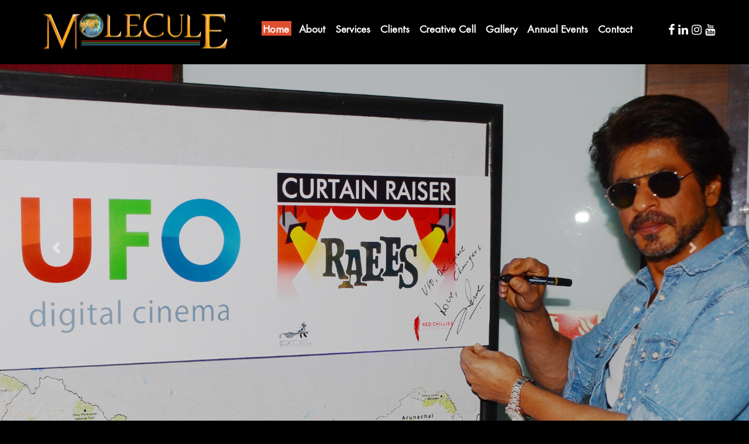

--- FILE ---
content_type: text/html
request_url: http://www.moleculecommunications.com/index.html
body_size: 6696
content:
<!DOCTYPE html>
<html lang="en">
<head>
<title>Index</title>
<meta charset="utf-8">
<meta http-equiv="X-UA-Compatible" content="IE=edge">
<meta name="description" content="Mixtape template project">
<meta name="viewport" content="width=device-width, initial-scale=1">
<link rel="stylesheet" type="text/css" href="styles/bootstrap-4.1.2/bootstrap.min.css">
<link href="plugins/font-awesome-4.7.0/css/font-awesome.min.css" rel="stylesheet" type="text/css">
    

  <script src="https://ajax.googleapis.com/ajax/libs/jquery/3.4.1/jquery.min.js"></script>
  <script src="https://cdnjs.cloudflare.com/ajax/libs/popper.js/1.14.7/umd/popper.min.js"></script>
  <script src="https://maxcdn.bootstrapcdn.com/bootstrap/4.3.1/js/bootstrap.min.js"></script>
    
<link rel="stylesheet" type="text/css" href="plugins/OwlCarousel2-2.2.1/owl.carousel.css">
<link rel="stylesheet" type="text/css" href="plugins/OwlCarousel2-2.2.1/owl.theme.default.css">
<link rel="stylesheet" type="text/css" href="plugins/OwlCarousel2-2.2.1/animate.css">
<link rel="stylesheet" type="text/css" href="styles/main_styles.css">
<link rel="stylesheet" type="text/css" href="styles/responsive.css">
    <link rel="stylesheet" type="text/css" href="styles/socialbtns.css">
<link rel="stylesheet" type="text/css" href="styles/testimonial.css">    
 <style>  
  .dropdown-menu{
    position: absolute;
    will-change: transform;
    top: 0px;
    left: 0px;
    transform: translate3d(0px, 27px, 0px);
    background: black;
}
     
     
     </style> 
</head>
<body>

<div class="super_container">
	
	<!-- Header -->
	<header class="header">
		<div class="header_content d-flex flex-row align-items-center justify-content-center">
			<div class="logo"><a href="index.html"><img src="images/transparent-logo-bg.png" alt=""></a></div>
			<div class="log_reg">
				<ul class="socialbtns d-flex flex-row align-items-start justify-content-start" style="padding-bottom: 10px;">
					<li><a href="https://www.facebook.com/moleculecommunications/" class="fa fa-lg fa-facebook"></a></li>

<li><a href="https://www.linkedin.com/company/molecule-communications/about/" class="fa fa-lg fa-linkedin"></a></li>
<li><a href="https://www.instagram.com/moleculecommunications/" class="fa fa-lg fa-instagram"></a></li>
<li><a href="https://www.youtube.com/channel/UC5ydmqrGGhHrQCysj50YSOw" class="fa fa-lg fa-youtube"></a></li>
				</ul>
			</div>
			<nav class="main_nav">
				<ul class="d-flex flex-row align-items-start justify-content-start" style="margin-left: 250px;">
					<li class="active"><a href="index.html">Home</a></li>
					<li class="nav-item dropdown">
                        <a href="#" id="navbardrop" data-toggle="dropdown">
                            About
                        </a>
                        <div class="dropdown-menu">
                        <a class="dropdown-item" href="about.html">Company</a>
                        <!--<a class="dropdown-item" href="team.html">Team</a>-->
                        <a class="dropdown-item" href="molecule-in-media.html">Molecule In Media</a>    
                       
                        </div>
                    </li>  
					<li><a href="services.html">Services</a></li>
					<li><a href="clients.html">Clients</a></li>
                    <li><a href="creative-cell.html">Creative Cell</a></li>
                    <li class="nav-item dropdown">
                        <a href="#" id="navbardrop" data-toggle="dropdown">
                            Gallery
                        </a>
                        <div class="dropdown-menu">
                        <a class="dropdown-item" href="gallery.html">Image Gallery</a>
                        <a class="dropdown-item" href="video-gallery.html">Video Gallery</a>
                       
                        </div>
                    </li>
                    <li><a href="annual-events.html">Annual Events</a></li>
                    
					<li><a href="contact.html">Contact</a></li>
				</ul>
			</nav>
			<div class="hamburger ml-auto">
				<div class="d-flex flex-column align-items-end justify-content-between">
					<div></div>
					<div></div>
					<div></div>
				</div>
			</div>
		</div>
	</header>

	<!-- Menu -->

	<div class="menu">
		<div>
			<div class="menu_overlay"></div>
			<div class="menu_container d-flex flex-column align-items-start justify-content-center">
				
				<nav class="menu_nav">
					<ul class="d-flex flex-column align-items-start justify-content-start">
						<li class="active"><a href="index.html">Home</a></li>
					<li class="nav-item dropdown">
                        <a class="nav-link dropdown-toggle" href="#" id="navbardrop" data-toggle="dropdown">
                            About
                        </a>
                        <div class="dropdown-menu">
                        <a class="dropdown-item" href="about.html">Company</a>
                        <!--<a class="dropdown-item" href="team.html">Team</a>-->
                        <a class="dropdown-item" href="molecule-in-media.html">Molecule in Media</a>    
                       
                        </div>
                    </li>
					<li><a href="services.html">Services</a></li>
					<li><a href="clients.html">Clients</a></li>
                    <li><a href="creative-cell.html">Creative Cell</a></li>
                   <li class="nav-item dropdown">
                        <a class="nav-link dropdown-toggle" href="#" id="navbardrop" data-toggle="dropdown">
                            Gallery
                        </a>
                        <div class="dropdown-menu">
                        <a class="dropdown-item" href="gallery.html">Image Gallery</a>
                        <a class="dropdown-item" href="video-gallery.html">Video Gallery</a>
                       
                        </div>
                    </li>
                    <li><a href="annual-events.html">Annual Events</a></li>
                    <li><a href="media.html">Molecule in Media</a></li>    
					<li><a href="contact.html">Contact</a></li>
					</ul>
				</nav>
                				<ul class="socialbtns d-flex flex-row align-items-start justify-content-start">
					<li><a href="https://www.facebook.com/moleculecommunications/" class="fa fa-lg fa-facebook"></a></li>
<li><a href="https://www.linkedin.com/company/molecule-communications/about/" class="fa fa-lg fa-linkedin"></a></li>
<li><a href="https://www.instagram.com/moleculecommunications/" class="fa fa-lg fa-instagram"></a></li>
<li><a href="https://www.youtube.com/channel/UC5ydmqrGGhHrQCysj50YSOw" class="fa fa-lg fa-youtube"></a></li>
				</ul>
			</div>
		</div>
	</div>

	<!-- Home -->

	<div id="demo" class="carousel slide" data-ride="carousel">
  
  <div class="carousel-inner">
    <div class="carousel-item active">
      <img src="images/srk.jpg" alt="Los Angeles" width="1100" height="500">
        
    </div>
    <div class="carousel-item">
      <img src="images/kangana-image.jpg" alt="Chicago" width="1100" height="500">
       
    </div>
      
       <div class="carousel-item">
      <img src="images/fem-subhashghai-wb.jpg" alt="New York" width="1100" height="500">
       
    </div>
      
       <div class="carousel-item">
      <img src="images/rgv.jpg" alt="New York" width="1100" height="500">
   
    </div>
      
        <div class="carousel-item">
      <img src="images/Sansui%20image%20for%20home%20page.jpg" alt="New York" width="1100" height="500">
       
    </div>
      
       <div class="carousel-item">
      <img src="images/lagaan-wb.jpg" alt="New York" width="1100" height="500">
       
    </div>
      
      <div class="carousel-item">
      <img src="images/Mika%20Singh%20Kapil%20Sharma%20Gurmeet%20.jpg" alt="Chicago" width="1100" height="500">
        
    </div>
      
    
  </div>
  <a class="carousel-control-prev" href="#demo" data-slide="prev">
    <span class="carousel-control-prev-icon"></span>
  </a>
  <a class="carousel-control-next" href="#demo" data-slide="next">
    <span class="carousel-control-next-icon"></span>
  </a>
</div>
    
    <!-- Artist -->
    
   

	<div class="artist">
		<div class="container">
			<div class="row">

				

				<!-- Artist Content -->
				<div class="col-lg-7 offset-lg-1">
					<div class="artist_content">
						<div class="section_title_container">
							<div class="section_subtitle">Who We Are</div>
							<div class="section_title"><h1 style="color:#de4f32;">Molecule Communications</h1></div>
						</div>
						<div class="artist_text">
							<p>Molecule communications is a Marketing  and content production company, one of the few which apart from Creative strategy and implementation is adept in media relations for brand building with operations pan India and New York  The company also has the ability to create and produce content in all entertainment platforms, from Live ground events to Television and Cinema. We have created our own Intellectual properties in Women Empowerment /Entertainment and Sports . Fempowerment Women Achievers Awards, MMA Champions League,Cinema Beyond Boundaries and CFBP Consumer Film Festival.</p>
						</div>
					</div>
				</div>

			</div>
		</div>
	</div>


	<!-- Featured Album -->

	<div class="featured_album">
		<div class="background_image featured_background" style="background-image:url(images/featured.png)"></div>
		<div class="container">
			<div class="row">
				<div class="col-lg-6 offset-lg-6">
					<div class="section_title_container">
						
						<div class="section_title"><h1 style="color:#de4f32;">Marketing</h1></div>
					</div>
				</div>
			</div>
			<div class="row featured_row row-lg-eq-height">

				<!-- Featured Album Image -->
				<div class="col-md-6">
					<div class="featured_album_image">
						<div class="image_overlay"></div>
						<div class="background_image" style="background-image:url(images/PR.png)"></div>
						<!-- <img src="images/featured_album.jpg" alt=""> -->
					</div>
				</div>

				<!-- Featured Album Player -->
				<div class="col-md-6 featured_album_col">
					<div class="featured_album_player_container d-flex flex-column align-items-start justify-content-center">
						<div class="featured_album_player">
							<div class="featured_album_title_bar d-flex flex-row align-items-center justify-content-start">
								<div class="featured_album_title_container">
									
								
                                    <p>Our core competence is our ability to engineer attention in media through its various platforms of print, electronic and digital. We know how to make our clients visible. We sail them through the storms and hold their hands during ups and downs. Sending right message to the appropriate audiences is what we work upon.</p>
								</div>
								
							</div>
				

						</div>
					</div>
				</div>

			</div>
		</div>
	</div>

	<!-- Shows -->

	<div class="shows">
		<div class="container">
			<div class="row" style="z-index:10;">
				<div class="col">
					<div class="section_title_container">
						
						<div class="section_title"><h1 style="color:#de4f32;">Brand Solutions</h1></div>
					</div>
				</div>
			</div>
			<div class="row shows_row">
				
				<!-- Shows List -->
<div class="col-md-6 featured_album_col">
					<div class="featured_album_player_container d-flex flex-column align-items-start justify-content-center">
						<div class="featured_album_player">
							<div class="featured_album_title_bar d-flex flex-row align-items-center justify-content-start">
								<div class="featured_album_title_container">
									
								
                                    <p>Molecule Communications is adept in providing all round solutions and strategies for any brand or brand related exercises. The team is well endowed to strategise and execute promotional and marketing related activities of any scale. The core philosophy of the team includes the protection of organization’s reputation, enhance its prestige and present a favourable image.</p>
								</div>
								
							</div>
				

						</div>
					</div>
				</div>

				<!-- Shows Image -->
				<div class="col-lg-4 order-lg-2 order-1">
					<div class="shows_image">
						<div class="image_overlay"></div>
						<img src="images/brand.jpg" alt="">
					</div>
				</div>

			</div>
		</div>
	</div>
    
    
    <div class="featured_album">
		<div class="background_image featured_background" style="background-image:url(images/featured.png)"></div>
		<div class="container">
			<div class="row">
				<div class="col-lg-6 offset-lg-6">
					<div class="section_title_container">
						<div class="section_subtitle">THE</div>
						<div class="section_title"><h1 style="color:#de4f32;">Creative Cell</h1></div>
					</div>
				</div>
			</div>
			<div class="row featured_row row-lg-eq-height">

				<!-- Featured Album Image -->
				<div class="col-md-6">
					<div class="featured_album_image">
						<div class="image_overlay"></div>
						<div class="background_image" style="background-image:url(images/creative.jpg)"></div>
						<!-- <img src="images/featured_album.jpg" alt=""> -->
					</div>
				</div>

				<!-- Featured Album Player -->
				<div class="col-md-6 featured_album_col">
					<div class="featured_album_player_container d-flex flex-column align-items-start justify-content-center">
						<div class="featured_album_player">
							<div class="featured_album_title_bar d-flex flex-row align-items-center justify-content-start">
								<div class="featured_album_title_container">
									
								
                                    <p>The Creative Cell provides efficient services in Web Design &amp; Development, Graphic Design &amp; Brand Identity.</p>
                                    <p>With over 14 years of experience in our bag, we have seen the Online Industry evolve and with that, we have evolved too. Understanding the importance of the why and even more importantly, the hows, we combine our technical excellence with our unique understanding of the market and what works to provide you with solutions ranging from plain, static websites to the e-commerce to the most complex dynamic web portals, we cover it all!</p>
								</div>
								
							</div>
				

						</div>
					</div>
				</div>

			</div>
		</div>
	</div>

	
	<!-- Extra -->

	<div class="container">
	<div class="row">
		<div class="col-md-8 col-center m-auto">
			<h2>Testimonials</h2>
			<div id="myCarousel" class="carousel slide" data-ride="carousel">
				  
				<!-- Wrapper for carousel items -->
				<div class="carousel-inner">
                    
                    <div class="item carousel-item active">
                        <p class="testimonial">We have worked closely with Kiren in organizing various events.  She is extremely hard working and professional in her outlook and always delivers high quality events.  Kiren has the ability to thoroughly understand a client’s needs and work towards attaining the set goals.
                        Kiren is extremely motivated but has a natural charm and ability to get along with everyone.
                        We wish her many more accolades and greater success in her endeavors.</p>
						<p class="overview"><b>Harry Banga</b>, Chairman &amp; CEO - The Caravel Group</p>
					</div>
                    
                    <div class="item carousel-item">
						
						<p class="testimonial">Kiren did a fantastic job of managing a highly complicated event for my Company.Her organisational skills are top notch and her crisis management skills are exemplary. Her sheer energy and overwhelming enthusiasm are the main reasons, why, she could become so successful in predominantly men's business Being a director, I always look for a sense of a strong presence and Kiren has plenty of that and much more.</p>
						<p class="overview"><b>Ram Gopal Verma</b>, Indian Film Director,Screen Writer &amp; Producer</p>
					</div>
                    
				
					
					<div class="item carousel-item">
						
						<p class="testimonial">What is amazing about Kiren is that, despite being such a super achiever herself in her field, she is extremely humble and grounded. The energy, the positivity the charm and above all, the infectious smile of her's gives absolute positive vibes when anyone meets her. Her dedication towards her work, her eye for the detailing and her positivity is absolutely captivating. Her initiative at Fempowerment, to acknowledge the real women of substance who have excelled in their respective fields, ( and not be only after the celebrity or the glamour quotient) is deeply appreciated. Wish her loads of success in her future endeavours!</p>
						<p class="overview"><b>Mrunalini Deshmukh</b>, Senior Lawyer and Author</p>
					</div>
                    
                    	<div class="item carousel-item">
						
						<p class="testimonial">Kiren's energy and Positive attitude towards work and life, are infectious and her organisational skills are something that Events and Marketing professionals can truly learn from.</p>
						<p class="overview"><b>Madhur Bhandarkar</b>, National Award winning Filmmaker</p>
					</div>
                    
                    <div class="item carousel-item">
						
						<p class="testimonial">Kiren is very passionate in her work and a very transparent straightforward person. She is very warm person to work with. I wish her all the very best and I am sure she will come up with something grand in Music soon.

</p>
						<p class="overview"><b>Mika Singh</b>, Singer</p>
					</div>
                    
                    
                    
                    <div class="item carousel-item">
						
						<p class="testimonial">Kiren always focuses on quality work whether it is International, Indian , Musical Bollywood or any Sports and Entertainment She always bring new ideas and has a good team to execute the same I wish her grand success in the coming years</p>
						<p class="overview"><b>Anirudh Dhoot</b>, Director Videocon and President, Consumer Electronics and Appliances Manufacturers Association (CEAMA)</p>
					</div>
                    
                    <div class="item carousel-item">
						
						<p class="testimonial">Energetic,enthusiastic, innovative are just three of the many words that come to mind when someone asks about Kiren. A thorough professional with real concern for society. Kiren drives her projects with unending motivation. Wish her the best in future endeavours.</p>
						<p class="overview"><b>Ridham Desai</b>, Managing Director,Morgan Stanley (Research)</p>
					</div>
                    
                    <div class="item carousel-item">
						
						<p class="testimonial">Kiren is a person of incredible energy and tenacity, brimming with innovative ideas. It has always been enriching to associate with her and the company activities!</p>
						<p class="overview"><b>Rahul Mehta</b>, Managing Director Creative Group, 109f and President of CMAI.</p>
					</div>
                    
                    <div class="item carousel-item">
						
						<p class="testimonial">Kiren “Molecule” Shrivastav…Bright…high–energy entrepreneur… a women with substance!!! A versatile leader, sharp at execution with fantastic event management skills. Dedicated to the cause of “Womentoring”. A 100% gold- touch recommendation.</p>
						<p class="overview"><b>Adil Malia</b>, Group President HR , Essar</p>
					</div>
                    
                    <div class="item carousel-item">
						
						<p class="testimonial">Kiren is a very innovative person with a great eye for detail.Molecule under her leadership has always brought together some great concepts that get executed with excellent finesse and fantastic PR.</p>
						<p class="overview"><b>Salil Chaturvedi</b>, Chairman Prozone and Director Provogue</p>
					</div>
                    
                    <div class="item carousel-item">
						
						<p class="testimonial">It has always been a pleasure working with Kiren. She is also a good friend. Always prompt and punctual, honest in her dealings and efficient and professional, and an eye for detail.
Great to be associated with her, and I wish her well always. 
Shows with her, are HASSLE FREE  shows!All the best and God bless.</p>
						<p class="overview"><b>Usha Uthup</b>, Playback Singer</p>
					</div>
                    
                     <div class="item carousel-item">
						
						<p class="testimonial">From the time I met Kiren Shrivastav several years ago, I have thought of her as a dynamic, enthusiastic and resourceful leader who is best at getting things done . . . the right way. Full of ideas and chutzpah, Kiren is set to be an important player in the Media Industry, in the years to come.</p>
						<p class="overview"><b>Anuraadha Tewari</b>, Filmmaker-Writer</p>
					</div>
                    
                     <div class="item carousel-item">
						
						<p class="testimonial">The name is Molecule, it’s work is mountainous! The moving spirit behind it is a dynamo called Kiren whose superb way of handling the entire process and awards for CFBP Consumer Film
                        Festival greatly impressed me during my interaction with her My best wishes to Molecule and
                        Kiren that they may continue to render their excellent service for the country and also reach
                        greater heights in their professional sphere”</p>
						<p class="overview"><b>Justice BN Srikrishna</b>, Srikrishna Judge Supreme Court of India, Chairman Srikrishna Commission, Chairman Financial Sector, Legislative Reforms Commission ( FSLRC)</p>
					</div>
                    
                      <div class="item carousel-item">
						
						<p class="testimonial">How do I describe Kiren Shrivastav, A woman full of passion, a woman who will never take no for
an answer, a woman who is dedicated to her work, a woman who can make anything happen I
could just go on and on. She is just great at her job and I have a lot of love and respect for her.
And the best part about her is that she is down to earth. She makes things happen. I am sure
she will reach at the top where I believe she ought to be. And I wish her all the very best as I
know and believe, that hard work does pay off.</p>
						<p class="overview"><b>Ms Honey Irani </b>, Acclaimed Award Winning Screenwriter</p>
					</div>
                    
                     <div class="item carousel-item">
						
						<p class="testimonial">Our Godrej CFBP film festival was a great success. The complete planning and execution was
done extremely efficiently by Kiren and her team from Molecule.</p>
						<p class="overview"><b>Mr Shekhar Bajaj </b>, Chairman and Managing Director, Bajaj Electricals Ltd</p>
					</div>
				</div>
				<!-- Carousel controls -->
				<a class="carousel-control left carousel-control-prev" href="#myCarousel" data-slide="prev">
					<i class="fa fa-angle-left"></i>
				</a>
				<a class="carousel-control right carousel-control-next" href="#myCarousel" data-slide="next">
					<i class="fa fa-angle-right"></i>
				</a>
			</div>
		</div>
	</div>
</div>
    
    

    
 

	<!-- Footer -->

	<footer class="footer">
		<div class="footer_container d-flex flex-xl-row flex-column align-items-start justify-content-start">
			<div class="newsletter_container">
				

			</div>
			<div class="footer_lists d-flex flex-sm-row  flex-column align-items-start justify-content-start ml-xl-auto">

				<!-- Useful Links -->
				<div class="footer_list">
					<div class="footer_list_title">Useful Links</div>
					<ul>
						<li><a href="index.html">Home</a></li>
						<li><a href="about.html">About</a></li>
						<li><a href="services.html">Services</a></li>
						<li><a href="clients.html">Clients</a></li>
						<li><a href="creative-cell.html">Creative Cell</a></li>
                        <li><a href="gallery.html">Gallery</a></li>
                        <li><a href="annual-events.html">Annual Events</a></li>
                        <li><a href="contact.html">Contact</a></li>
					</ul>
				</div>

				

			</div>
		</div>
        
        <ul class="socialbtns">
					<li><a href="https://www.facebook.com/moleculecommunications/" class="fa fa-lg fa-facebook"></a></li>
<li><a href="https://www.linkedin.com/company/molecule-communications/about/" class="fa fa-lg fa-linkedin"></a></li>
<li><a href="https://www.instagram.com/moleculecommunications/" class="fa fa-lg fa-instagram"></a></li>
<li><a href="https://www.youtube.com/channel/UC5ydmqrGGhHrQCysj50YSOw" class="fa fa-lg fa-youtube"></a></li>
				</ul>
		<div class="copyright_bar">
			<span><!-- Link back to Colorlib can't be removed. Template is licensed under CC BY 3.0. -->
Copyright &copy;<script>document.write(new Date().getFullYear());</script> All rights reserved |  <i class="fa fa-heart-o" aria-hidden="true"></i> by <a href="https://colorlib.com" target="_blank">Molecule Communications Pvt Ltd</a>
<!-- Link back to Colorlib can't be removed. Template is licensed under CC BY 3.0. -->
</span>
		</div>
	</footer>
</div>
    


<script src="js/jquery-3.2.1.min.js"></script>
<script src="styles/bootstrap-4.1.2/popper.js"></script>
<script src="styles/bootstrap-4.1.2/bootstrap.min.js"></script>
<script src="plugins/greensock/TweenMax.min.js"></script>
<script src="plugins/greensock/TimelineMax.min.js"></script>
<script src="plugins/scrollmagic/ScrollMagic.min.js"></script>
<script src="plugins/greensock/animation.gsap.min.js"></script>
<script src="plugins/greensock/ScrollToPlugin.min.js"></script>
<script src="plugins/OwlCarousel2-2.2.1/owl.carousel.js"></script>
<script src="plugins/easing/easing.js"></script>
<script src="plugins/progressbar/progressbar.min.js"></script>
<script src="plugins/parallax-js-master/parallax.min.js"></script>
<script src="plugins/jPlayer/jquery.jplayer.min.js"></script>
<script src="plugins/jPlayer/jplayer.playlist.min.js"></script>
<script src="js/custom.js"></script>
    
    <script src="https://ajax.googleapis.com/ajax/libs/jquery/3.4.1/jquery.min.js"></script>
    <script src="https://cdnjs.cloudflare.com/ajax/libs/popper.js/1.14.7/umd/popper.min.js"></script>
    <script src="https://maxcdn.bootstrapcdn.com/bootstrap/4.3.1/js/bootstrap.min.js"></script>
</body>
</html>

--- FILE ---
content_type: text/css
request_url: http://www.moleculecommunications.com/styles/main_styles.css
body_size: 4055
content:
@charset "utf-8";
/* CSS Document */

/******************************

[Table of Contents]

1. Fonts
2. Body and some general stuff
3. Header
4. Menu
5. Home
6. Featured Album
7. Shows
8. Artist
9. Extra
10. Footer


******************************/

/***********
1. Fonts
***********/

@font-face
{
	font-family: 'Futura';
	src: url('../fonts/FuturaLT-Book.ttf')  format('truetype');
}

/*********************************
2. Body and some general stuff
*********************************/

*
{
	margin: 0;
	padding: 0;
	-webkit-font-smoothing: antialiased;
	-webkit-text-shadow: rgba(0,0,0,.01) 0 0 1px;
	text-shadow: rgba(0,0,0,.01) 0 0 1px;
}
body
{
	font-family: 'Futura', sans-serif;
	font-size: 14px;
	font-weight: 400;
	background: #000000;
	color: #FFFFFF;
}
div
{
	display: block;
	position: relative;
	-webkit-box-sizing: border-box;
    -moz-box-sizing: border-box;
    box-sizing: border-box;
}
ul
{
	list-style: none;
	margin-bottom: 0px;
}
p
{
	font-family: 'Futura', sans-serif;
	font-size: 18px;
	line-height: 2.18;
	font-weight: 400;
	color: #FFFFFF;
	-webkit-font-smoothing: antialiased;
	-webkit-text-shadow: rgba(0,0,0,.01) 0 0 1px;
	text-shadow: rgba(0,0,0,.01) 0 0 1px;
}
p a
{
	display: inline;
	position: relative;
	color: inherit;
	border-bottom: solid 1px #ffa07f;
	-webkit-transition: all 200ms ease;
	-moz-transition: all 200ms ease;
	-ms-transition: all 200ms ease;
	-o-transition: all 200ms ease;
	transition: all 200ms ease;
}
p:last-of-type
{
	margin-bottom: 0;
}
a
{
	-webkit-transition: all 200ms ease;
	-moz-transition: all 200ms ease;
	-ms-transition: all 200ms ease;
	-o-transition: all 200ms ease;
	transition: all 200ms ease;
}
a, a:hover, a:visited, a:active, a:link
{
	text-decoration: none;
    color: #de4f32;
	-webkit-font-smoothing: antialiased;
	-webkit-text-shadow: rgba(0,0,0,.01) 0 0 1px;
	text-shadow: rgba(0,0,0,.01) 0 0 1px;
}
p a:active
{
	position: relative;
	color: #FF6347;
}
p a:hover
{
	color: #FFFFFF;
	background: #ffa07f;
}
p a:hover::after
{
	opacity: 0.2;
}
::selection
{
	background: rgba(255,255,255,0.07);
}
p::selection
{
	
}
h1{font-size: 48px;}
h2{font-size: 48px;}
h3{font-size: 24px;}
h4{font-size: 18px;}
h5{font-size: 14px;}
h1, h2, h3, h4, h5, h6
{
	font-family: 'Futura', sans-serif;
	-webkit-font-smoothing: antialiased;
	-webkit-text-shadow: rgba(0,0,0,.01) 0 0 1px;
	text-shadow: rgba(0,0,0,.01) 0 0 1px;
	line-height: 1.2;
}
h1::selection, 
h2::selection, 
h3::selection, 
h4::selection, 
h5::selection, 
h6::selection
{
	
}
button:active
{
	outline: none;
}
.form-control
{
	color: #db5246;
}
section
{
	display: block;
	position: relative;
	box-sizing: border-box;
}
.clear
{
	clear: both;
}
.clearfix::before, .clearfix::after
{
	content: "";
	display: table;
}
.clearfix::after
{
	clear: both;
}
.clearfix
{
	zoom: 1;
}
.float_left
{
	float: left;
}
.float_right
{
	float: right;
}
.trans_200
{
	-webkit-transition: all 200ms ease;
	-moz-transition: all 200ms ease;
	-ms-transition: all 200ms ease;
	-o-transition: all 200ms ease;
	transition: all 200ms ease;
}
.trans_300
{
	-webkit-transition: all 300ms ease;
	-moz-transition: all 300ms ease;
	-ms-transition: all 300ms ease;
	-o-transition: all 300ms ease;
	transition: all 300ms ease;
}
.trans_400
{
	-webkit-transition: all 400ms ease;
	-moz-transition: all 400ms ease;
	-ms-transition: all 400ms ease;
	-o-transition: all 400ms ease;
	transition: all 400ms ease;
}
.trans_500
{
	-webkit-transition: all 500ms ease;
	-moz-transition: all 500ms ease;
	-ms-transition: all 500ms ease;
	-o-transition: all 500ms ease;
	transition: all 500ms ease;
}
.fill_height
{
	height: 100%;
}
.super_container
{
	width: 100%;
	overflow: hidden;
}
.prlx_parent
{
	overflow: hidden;
}
.prlx
{
	height: 130% !important;
}
.parallax-window
{
    min-height: 400px;
    background: transparent;
}
.parallax_background
{
	position: absolute;
	top: 0;
	left: 0;
	width: 100%;
	height: 100%;
}
.background_image
{
	position: absolute;
	top: 0;
	left: 0;
	width: 100%;
	height: 100%;
	background-repeat: no-repeat;
	background-size: cover;
	background-position: center center;
}
.nopadding
{
	padding: 0px !important;
}
.section_subtitle
{
	font-size: 18px;
	line-height: 0.75;
}
.section_title
{
	margin-top: 7px;
	margin-left: -2px;
}

/*********************************
3. Header
*********************************/

.header
{
	position: fixed;
	left: 0;
	top: 0;
	width: 100%;
	background: #000000;
	z-index: 100;
	-webkit-transition: all 400ms ease;
	-moz-transition: all 400ms ease;
	-ms-transition: all 400ms ease;
	-o-transition: all 400ms ease;
	transition: all 400ms ease;
}
.header.scrolled
{
	background: rgba(0,0,0,0.85);
}
.header_content
{
	width: 100%;
	height: 101px;
	padding-left: 51px;
	padding-right: 52px;
	-webkit-transition: all 400ms ease;
	-moz-transition: all 400ms ease;
	-ms-transition: all 400ms ease;
	-o-transition: all 400ms ease;
	transition: all 400ms ease;
}
.header.scrolled .header_content
{
	height: 70px;
}
.logo
{
	position: absolute;
	top: 50%;
	-webkit-transform: translateY(-50%);
	-moz-transform: translateY(-50%);
	-ms-transform: translateY(-50%);
	-o-transform: translateY(-50%);
	transform: translateY(-50%);
	left: 51px;
}
.logo a
{
	font-family: 'Futura', sans-serif;
	font-size: 30px;
	color: #FFFFFF;
}
.log_reg
{
	position: absolute;
	top: 50%;
	-webkit-transform: translateY(-50%);
	-moz-transform: translateY(-50%);
	-ms-transform: translateY(-50%);
	-o-transform: translateY(-50%);
	transform: translateY(-50%);
	right: 52px;
}
.log_reg ul li
{
	position: relative;
}
.log_reg ul li:not(:last-child)::after
{
	display: inline-block;
	
	font-size: 14px;
	color: #FFFFFF;
	margin-left: 6px;
	margin-right: 6px;
}
.log_reg ul li a
{
	font-size: 20px;
	color: #FFFFFF;
}
.log_reg ul li a:hover
{
	color: #de4f33;
}
.main_nav ul li:not(:last-child)
{
	margin-right: 17px;
}
.main_nav ul li
{
	position: relative;
}
.main_nav ul li a
{
	position: relative;
	font-size: 17px;
    font-weight:bold;
	color: #FFFFFF;
	
	z-index: 1;
}
.main_nav ul li a::after
{
	display: block;
	position: absolute;
	left: -2px;
	bottom: -20px;
	width: 115%;
	height: 25px;
	background: #de4f32;
	content: '';
	z-index: -1;
	visibility: hidden;
	opacity: 0;
	-webkit-transition: all 400ms ease;
	-moz-transition: all 400ms ease;
	-ms-transition: all 400ms ease;
	-o-transition: all 400ms ease;
	transition: all 400ms ease;
}
.main_nav ul li.active a::after,
.main_nav ul li a:hover::after
{
	bottom: 0.5px;
	visibility: visible;
	opacity: 1;
}
.hamburger
{
	display: none;
	width: 50px;
	height: 24px;
	cursor: pointer;
	padding: 5px;
	right: -5px;
}
.hamburger > div
{
	width: 100%;
	height: 100%;
}
.hamburger > div > div
{
	height: 2px;
	background: #FFFFFF;
	-webkit-transition: all 400ms ease;
	-moz-transition: all 400ms ease;
	-ms-transition: all 400ms ease;
	-o-transition: all 400ms ease;
	transition: all 400ms ease;
}
.hamburger > div > div:first-child
{
	width: 90%;
}
.hamburger > div > div:nth-child(2)
{
	width: 50%;
}
.hamburger > div > div:nth-child(3)
{
	width: 70%;
}
.hamburger:hover > div > div
{
	width: 100%;
}

/*********************************
4. Menu
*********************************/

.menu
{
	position: fixed;
	top: 0;
	left: 0;
	width: 100vw;
	height: 100vh;
	z-index: 101;
	visibility: hidden;
	opacity: 0;
	-webkit-transition: all 800ms ease;
	-moz-transition: all 800ms ease;
	-ms-transition: all 800ms ease;
	-o-transition: all 800ms ease;
	transition: all 800ms ease;
}
.menu_overlay
{
	position: absolute;
	top: 0;
	left: 0;
	width: 100%;
	height: 100%;
	background: rgba(0,0,0,0.45);
}
.menu.active
{
	visibility: visible;
	opacity: 1;
}
.menu > div
{
	width: 100%;
	height: 100%;
}
.menu_container
{
	position: absolute;
	top: 50%;
	-webkit-transform: translateY(-50%);
	-moz-transform: translateY(-50%);
	-ms-transform: translateY(-50%);
	-o-transform: translateY(-50%);
	transform: translateY(-50%);
	right: -300px;
	width: 300px;
	-webkit-transition: all 1000ms 600ms ease;
	-moz-transition: all 1000ms 600ms ease;
	-ms-transition: all 1000ms 600ms ease;
	-o-transition: all 1000ms 600ms ease;
	transition: all 1000ms 600ms ease;
}
.menu.active .menu_container
{
	right: 0;
}
.menu_log_reg
{
	display: none;
	width: 100%;
	background: #000000;
	padding-left: 40px;
	padding-right: 40px;
	padding-top: 8px;
	padding-bottom: 8px;
	margin-bottom: 5px;
	border-bottom: solid 2px #de4f32;
}
.menu_log_reg a
{
	font-size: 14px;
	color: #FFFFFF;
}
.menu_log_reg a:hover
{
	color: #de4f32;
}
.menu_log_reg ul li
{
	position: relative;
}
.menu_log_reg ul li:not(:last-child)::after
{
	display: inline-block;
	content: '/';
	font-size: 14px;
	color: #FFFFFF;
	margin-left: 6px;
	margin-right: 6px;
}
.menu_nav
{
	width: 100%;
	background: #000000;
	padding-left: 40px;
	padding-right: 40px;
	padding-top: 50px;
	padding-bottom: 50px;
	border-bottom: solid 5px #de4f32;
}
.menu_nav ul li
{
	position: relative;
}
.menu_nav ul li a:hover::before
{
	left: 100%;
}
.menu_nav ul li:not(:last-of-type)
{
	margin-bottom: 5px;
}
.menu_nav ul li a
{
	display: block;
	position: relative;
	font-size: 20px;
	color: #FFFFFF;
	overflow: hidden;
}
.menu_nav ul li a::before
{
	display: block;
	position: absolute;
	top: 50%;
	left: -100%;
	width: 100%;
	height: 2px;
	background: #FFFFFF;
	content: '';
	-webkit-transition: all 400ms 200ms ease;
	-moz-transition: all 400ms 200ms ease;
	-ms-transition: all 400ms 200ms ease;
	-o-transition: all 400ms 200ms ease;
	transition: all 400ms 200ms ease;
}
.menu_nav ul li a:hover
{
	color: #de4f32;
}

/*********************************
5. Home
*********************************/

.home
{
	width: 100%;
	height: 892px;
	padding-left: 51px;
	padding-right: 52px;
}
.home_slider_container
{
	width: 100%;
	height: 100%;
}
.home_slider.owl-theme .owl-nav.disabled + .owl-dots
{
	position: absolute;
	left: 50%;
	-webkit-transform: translateX(-50%);
	-moz-transform: translateX(-50%);
	-ms-transform: translateX(-50%);
	-o-transform: translateX(-50%);
	transform: translateX(-50%);
	bottom: 24px;
	z-index: 10;
}
.home_slider.owl-theme .owl-dots .owl-dot span
{
	width: 14px;
	height: 14px;
	background: #4d4d4d;
	border-radius: 0px;
	margin-left: 3px;
	margin-right: 3px;
	-webkit-transition: all 200ms ease;
	-moz-transition: all 200ms ease;
	-ms-transition: all 200ms ease;
	-o-transition: all 200ms ease;
	transition: all 200ms ease;
}
.home_slider.owl-theme .owl-dots .owl-dot.active span,
.home_slider.owl-theme .owl-dots .owl-dot:hover span
{
	background: #000000;
}
.home_container
{
	width: 100%;
	height: 100%;
	z-index: 1;
	padding-top: 72px;
}
.home_container_inner
{
	width: 100%;
	height: 100%;
}
.home_content
{

}
.home_subtitle
{
	font-size: 18px;
	color: #FFFFFF;
}
.home_title
{
	margin-top: 24px;
}
.home_title h1
{
	font-size: 82px;
}
.home_link
{
	margin-top: 21px;
}
.home_link a
{
	position: relative;
	padding-left: 17px;
	padding-right: 12px;
	font-size: 24px;
	color: #FFFFFF;
}
.home_link a::before
{
	display: block;
	position: absolute;
	left: 0;
	bottom: -4px;
	width: 100%;
	height: 22px;
	background: #000000;
	content: '';
	z-index: -1;
	-webkit-transition: all 400ms ease;
	-moz-transition: all 400ms ease;
	-ms-transition: all 400ms ease;
	-o-transition: all 400ms ease;
	transition: all 400ms ease;
}
.home_link a:hover::before
{
	background: #de4f33;
}

/*********************************
6. Featured Album
*********************************/

.featured_album
{
	padding-top: 107px;
}
.featured_background
{
	top: auto;
	bottom: -185px;
	max-height: 489px;
}
.featured_album .section_title_container
{
	padding-left: 20px;
}
.featured_row
{
	margin-top: 71px;
}
.featured_album_image
{
	width: calc(100% + 42px);
	height: 722px;
}
.featured_album_image img
{
	max-width: 100%;
}
.image_overlay
{
	position: absolute;
	top: 0;
	right: 0;
	width: 100%;
	height: 100%;
	background: #de4f32;
	z-index: 1;
	-webkit-transition: all 1000ms ease;
	-moz-transition: all 1000ms ease;
	-ms-transition: all 1000ms ease;
	-o-transition: all 1000ms ease;
	transition: all 1200ms ease;
}
.image_overlay.active
{
	width: 0%;
}
.featured_album_col
{
	z-index: 1;
}
.featured_album_player_container
{
	width: calc(100% + 58px);
	left: -58px;
	height: 100%;
}
.featured_album_player
{
	width: 100%;
	border: solid 1px #d3d3d3;
	background: #333232;
}
.featured_album_title_bar
{
	
	padding-left: 55px;
	padding-right: 46px;
}
.featured_album_title_container
{
	
}
.featured_album_artist
{
	font-size: 30px;
	color: #FFFFFF;
	line-height: 1.2;
}
.featured_album_title
{
	font-size: 16px;
	color: rgba(255,255,255,0.67);
	margin-top: -2px;
}
.featured_album_link
{
	width: 181px;
	height: 42px;
	background: #de4f32;
	text-align: center;
}
.featured_album_link a
{
	display: block;
	width: 100%;
	height: 100%;
	font-size: 12px;
	color: #FFFFFF;
	text-transform: uppercase;
	line-height: 42px;
}
.jp-audio
{
	width: 100%;
}
.jp-playlist
{
	background: #333232;
}
.jp-playlist ul
{
	/*padding-left: 55px;*/
}
.jp-playlist li
{
	position: relative;
	height: 38px;
	border-bottom: none;
	padding-left: 55px;
}
.jp-playlist li::before,
#jp_container_1.jp-state-playing .jp-playlist li.jp-playlist-current::before
{
	display: block;
	position: absolute;
	top: 0;
	left: -4px;
	width: calc(100% + 8px);
	height: 100%;
	background: #5c5c5c;
	visibility: hidden;
	opacity: 0;
	content: '';
	-webkit-transition: all 200ms ease;
	-moz-transition: all 200ms ease;
	-ms-transition: all 200ms ease;
	-o-transition: all 200ms ease;
	transition: all 200ms ease;
}
.jp-playlist li:hover::before,
#jp_container_1.jp-state-playing .jp-playlist li.jp-playlist-current::before
{
	opacity: 1;
	visibility: visible;
}
.jp-playlist li > div
{
	display: -webkit-box;
	display: -moz-box;
	display: -ms-flexbox;
	display: -webkit-flex;
	display: flex;
	flex-direction: row;
	justify-content: start;
	align-items: center;
	padding-left: 35px;
	padding-right: 45px;
	-webkit-transition: all 200ms ease;
	-moz-transition: all 200ms ease;
	-ms-transition: all 200ms ease;
	-o-transition: all 200ms ease;
	transition: all 200ms ease;
}
.song_duration
{
	margin-left: auto;
}
.jp-playlist li > div::before
{
	display: block;
	position: absolute;
	left: 0;
	top: 50%;
	-webkit-transform: translateY(-50%);
	-moz-transform: translateY(-50%);
	-ms-transform: translateY(-50%);
	-o-transform: translateY(-50%);
	transform: translateY(-50%);
	font-family: 'FontAwesome';
	content: '\f04b';
	color: rgba(255,255,255,0.5);
}
.jp-playlist li:not(:last-child)
{
	margin-bottom: 14px;
}
.jp-type-playlist div.jp-playlist a,
.song_duration
{
	font-family: 'Futura', sans-serif !important;
	font-size: 16px !important;
	color: rgba(255,255,255,0.5) !important;
	line-height: 38px;
	outline: none !important;
}
.jp-type-playlist div.jp-playlist a > span
{
	display: none;
}
#jp_container_1.jp-state-playing .jp-playlist li.jp-playlist-current > div
{
	padding-left: 26px;
}
#jp_container_1.jp-state-playing .jp-playlist li.jp-playlist-current > div::before
{
	color: #FFFFFF;
}
#jp_container_1.jp-state-playing .jp-playlist li.jp-playlist-current a,
#jp_container_1.jp-state-playing .jp-playlist li.jp-playlist-current > div .song_duration
{
	color: #FFFFFF !important;
}
.jp-details
{
	display: block !important;
}
.player_details
{
	width: 100%;
	height: 92px;
	background: #FFFFFF;
	margin-top: 27px;
	padding-left: 25px;
	padding-right: 22px;
}
.jp-details > div
{
	font-size: 12px;
	color: rgba(51,50,50,0.5);
	text-transform: uppercase;
}
.jp-details > div:first-child
{
	
}
.jp-details > div:first-child
{
	display: none;
}
.jp-state-playing .jp-details > div:first-child
{
	display: block;
}
.jp-state-playing .jp-details .jp-title
{
	display: block;
}
.jp-state-playing .jp-details > div:first-child
{
	display: block !important;
}
.jp-title
{
	font-size: 16px !important;
	color: #333232 !important;
	text-transform: none !important;
}
.jp-play
{
	position: relative;
	width: 48px;
	height: 48px;
	border-radius: 50%;
	background: #de4f32;
	border: none;
	cursor: pointer;
	text-align: center;
	outline: none !important;
}
.jp-play::after
{
	display: block;
	position: absolute;
	top: 50%;
	left: 50%;
	-webkit-transform: translate(-50%, -50%);
	-moz-transform: translate(-50%, -50%);
	-ms-transform: translate(-50%, -50%);
	-o-transform: translate(-50%, -50%);
	transform: translate(-50%, -50%);
	font-family: 'FontAwesome';
	font-size: 20px;
	color: #FFFFFF;
	content: '\f04b';
}
.jp-state-playing .jp-play::after
{
	content: '\f04c';
}
.jp-play:active
{
	width: 46px;
	height: 46px;
}
.player_controls
{
	width: 100%;
	background: #ececec;
}
.player_controls .jp-interface
{
	width: 100%;
	height: 56px;
	padding-left: 23px;
	padding-right: 20px;
}
.jp-volume-controls
{
	width: 80px;
}
.jp-volume-bar
{
	width: 45px;
	height: 9px;
	background: #989898;
	cursor: pointer;
}
.jp-volume-bar-value
{
	height: 9px;
	background: #5f5f5f;
}
.jp-mute
{
	position: relative;
	width: 29px;
	height: 16px;
	background: transparent;
	border: none;
	outline: none;
	margin-right: 6px;
	cursor: pointer;
}
.jp-state-muted .jp-mute::after
{
	content: url(../images/mute_0.png);
}
.jp-mute:active
{
	outline: none;
}
.jp-mute::after
{
	display: block;
	position: absolute;
	top: 0;
	left: 0;
	width: 100%;
	height: 100%;
	content: url(../images/mute_1.png);
}
.time_controls
{
	width: calc(100% - 110px);
}
.jp-progress
{
	width: 100%;
	height: 9px;
	background: #9f9f9f;
}
.jp-current-time
{
	width: 48px;
}
.jp-current-time,
.jp-duration
{
	font-size: 14px;
	color: #333232 !important;
}
.jp-duration
{
	width: 56px;
	text-align: right;
}
.jp-progress
{
	cursor: pointer;
}
.jp-play-bar
{
	height: 9px;
	background: #5f5f5f;
}

/*********************************
7. Shows
*********************************/

.shows
{
	padding-top: 175px;
}
.shows_row
{
	margin-top: -55px;
}
.shows_list_col
{
	z-index: 1;
}
.shows_image
{
	left: -98px;
	width: calc(100% + 252px);
}
.shows_image img
{
	max-width: 100%;
}
.shows_image .image_overlay
{
	z-index: 0;
}
.shows_list_container
{
	width: calc(100% + 13px);
	top: 50%;
	-webkit-transform: translateY(-50%);
	-moz-transform: translateY(-50%);
	-ms-transform: translateY(-50%);
	-o-transform: translateY(-50%);
	transform: translateY(-50%);
}
.shows_list li
{
	width: 100%;
	height: 81px;
	background: #333232;
	padding-left: 11px;
	padding-right: 37px;
	color: #FFFFFF;
	font-size: 18px;
}
.shows_list li a
{
	color: #FFFFFF;
}
.shows_list li:not(:last-of-type)
{
	margin-bottom: 5px;
}
.show_date
{
	width: 78px;
	height: 60px;
	background: #de4f32;
	line-height: 60px;
	text-align: center;
	margin-right: 23px;
}
.show_info
{
	width: 100%;
	height: 100%;
	padding-right: 23px;
}
.show_name
{
	width: 50%;
	margin-right: 23px;
}
.show_name a:hover
{
	color: #de4f32;
}
.show_location
{
	width: calc(50% - 23px);
	margin-left: 23px;
}
.show_shop
{
	width: 120px;
	height: 35px;
	background: #000000;
}
.show_shop:hover
{
	background: #de4f32;
}
.show_shop a
{
	display: block;
	width: 100%;
	height: 100%;
	line-height: 35px;
	text-align: center;
}

/*********************************
8. Artist
*********************************/

.artist
{
	padding-bottom: 106px;
	background: #000000;
}
.artist_content
{
	padding-top: 191px;
}
.artist_image
{
	width: calc(100% + 205px);
	left: -185px;
	padding-right: 20px;
}
.artist_image img
{
	max-width: 100%;
}
.artist_text
{
	margin-top: 39px;
}
.artist_text p:not(:last-child)
{
	margin-bottom: 30px;
}
.artist_sig
{
	margin-top: 51px;
	margin-left: 26px;
}
.single_player_container
{
	width: calc(100% + 12px);
	background: #FFFFFF;
	left: -10px;
	margin-top: 62px;
}
.single_player
{
	width: 100%;
}
.jp-type-single .player_details
{
	margin-top: 0;
	padding-left: 46px;
	padding-right: 54px;
}
.jp-type-single .player_controls .jp-interface
{
	padding-left: 44px;
	padding-right: 52px;
}
.jp-type-single .jp-play
{
	-webkit-transform: translateY(7px);
	-moz-transform: translateY(7px);
	-ms-transform: translateY(7px);
	-o-transform: translateY(7px);
	transform: translateY(7px);
}

/*********************************
9. Extra
*********************************/

.extra
{
	padding-left: 50px;
	padding-right: 51px;
}
.extra_container
{
	
}
.extra_content
{
	height: 448px;
	-webkit-transform: translateY(-5px);
	-moz-transform: translateY(-5px);
	-ms-transform: translateY(-5px);
	-o-transform: translateY(-5px);
	transform: translateY(-5px);
}
.extra_title h1
{
	font-size: 60px;
}
.extra_text
{
	margin-top: 4px;
}
.extra_button
{
	width: 161px;
	height: 46px;
	background: #000000;
	margin-top: 35px;
}
.extra_button:hover
{
	background: rgba(0,0,0,0.5);
}
.extra_button a
{
	display: block;
	width: 100%;
	height: 100%;
	line-height: 46px;
	color: #FFFFFF;
	font-size: 14px;
	text-align: center;
}

/*********************************
10. Footer
*********************************/

.footer
{
	background: #000000;
	padding-left: 50px;
	padding-right: 51px;
}
.newsletter_container
{
	width: 604px;
	padding-top: 103px;
}
.newsletter_title
{

}
.newsletter_form
{
	display: block;
	position: relative;
	width: 100%;
	margin-top: 30px;
}
.newsletter_input
{
	width: 100%;
	height: 50px;
	background: #545454;
	border: none;
	outline: none;
	padding-left: 23px;
}
.newsletter_input::-webkit-input-placeholder
{
	font-size: 12px !important;
	font-style: italic;
	color: #FFFFFF !important;
}
.newsletter_input:-moz-placeholder
{
	font-size: 12px !important;
	font-style: italic;
	color: #FFFFFF !important;
}
.newsletter_input::-moz-placeholder
{
	font-size: 12px !important;
	font-style: italic;
	color: #FFFFFF !important;
} 
.newsletter_input:-ms-input-placeholder
{ 
	font-size: 12px !important;
	font-style: italic;
	color: #FFFFFF !important;
}
.newsletter_input::input-placeholder
{
	font-size: 12px !important;
	font-style: italic;
	color: #FFFFFF !important;
}
.newsletter_button
{
	position: absolute;
	top: 0;
	right: 0;
	width: 139px;
	height: 50px;
	background: #de4f32;
	border: none;
	outline: none;
	cursor: pointer;
	color: #FFFFFF;
	font-size: 14px;
}
.footer_lists
{
	width: 575px;
	padding-top: 83px;
	padding-bottom: 5px;
}
.footer_list
{
	width: calc(100% / 3);
}
.footer_list_title
{
	font-size: 24px;
}
.footer_list ul
{
	margin-top: 23px;
}
.footer_list ul li:not(:last-of-type)
{
	margin-bottom: 9px;
}
.footer_list ul li a
{
	font-size: 14px;
	color: #6d6d6d;
}
.footer_list ul li a:hover
{
	color: #FFFFFF;
}
.copyright_bar
{
	width: 100%;
	height: 67px;
	background: #000000;
}
.copyright_bar span
{
	font-size: 14px;
	color: #6d6d6d;
	line-height: 67px;
}

.carousel-inner img {
      width: 100%;
      height: 100%;
  }

--- FILE ---
content_type: text/css
request_url: http://www.moleculecommunications.com/styles/responsive.css
body_size: 1175
content:
@charset "utf-8";
/* CSS Document */

/******************************

[Table of Contents]

1. 1600px
2. 1440px
3. 1280px
4. 1199px
5. 1024px
6. 991px
7. 959px
8. 880px
9. 768px
10. 767px
11. 539px
12. 479px
13. 400px

******************************/

/************
1. 1600px
************/

@media only screen and (max-width: 1600px)
{
	
}

/************
2. 1440px
************/

@media only screen and (max-width: 1440px)
{
	
}

/************
3. 1380px
************/

@media only screen and (max-width: 1380px)
{
	.newsletter_container
	{
		width: 450px;
	}
	.footer_lists
	{
		width: 575px;
	}
}

/************
3. 1280px
************/

@media only screen and (max-width: 1280px)
{
	
}

/************
4. 1199px
************/

@media only screen and (max-width: 1199px)
{
	.shows_image
	{
		left: -198px;
	}
	.footer_lists
	{
		width: 667px;
	}
	.copyright_bar
	{
		margin-top: 60px;
	}
	.newsletter_container
	{
		width: 667px;
	}
}

/************
4. 1100px
************/

@media only screen and (max-width: 1100px)
{
	
}

/************
5. 1024px
************/

@media only screen and (max-width: 1024px)
{
	
}

/************
6. 991px
************/

@media only screen and (max-width: 991px)
{
	.main_nav
	{
		display: none;
	}
	.log_reg
	{
		right: 120px;
	}
	.hamburger
	{
		display: block;
	}
	.featured_album .section_title_container
	{
		padding-left: 0;
	}
	.featured_album_image
	{
		width: calc(100% + 242px);
	}
	.featured_album_player_container
	{
		width: calc(100% + 158px);
		    left: -158px;
	}
	.featured_album_title_bar
	{
		padding-left: 35px;
		padding-right: 35px;
	}
	.jp-playlist li
	{
		padding-left: 35px;
	}
	.jp-playlist li > div
	{
		padding-right: 35px;
	}
	.featured_album_link
	{
		width: 167px;
	}
	.shows_image
	{
		left: auto;
		width: 100%;
	}
	.shows_list_container
	{
		width: 100%;
		top: auto;
		-webkit-transform: none;
		-moz-transform: none;
		-ms-transform: none;
		-o-transform: none;
		transform: none;
		padding-left: 15px;
		padding-right: 15px;
	}
	.shows_list_col
	{
		position: absolute;
		top: 50%;
		left: 0;
		-webkit-transform: translateY(-50%);
		-moz-transform: translateY(-50%);
		-ms-transform: translateY(-50%);
		-o-transform: translateY(-50%);
		transform: translateY(-50%);
	}
	.shows_list li
	{
		font-size: 16px;
	}
	.shows_row
	{
		margin-top: 71px;
	}
	.artist_image_col
	{
		position: absolute;
	    width: 100%;
	    right: 0;
	    top: 50px;
	    text-align: right;
	}
	.artist_image
	{
		left: auto;
		padding-right: 0;
		width: 100%;
	}
	.artist_image img
	{
		max-width: 46%;
		opacity: 0.5;
	}
}

/************
7. 959px
************/

@media only screen and (max-width: 959px)
{
	
}

/************
8. 880px
************/

@media only screen and (max-width: 880px)
{
	
}

/************
9. 768px
************/

@media only screen and (max-width: 768px)
{
	
}

/************
10. 767px
************/

@media only screen and (max-width: 767px)
{
	.featured_album_image
	{
		width: 100%;
		height: 272px;
	}
	.featured_album_player_container
	{
		width: 100%;
		left: auto;
	}
	.shows_list li
	{
		font-size: 14px;
		padding-right: 15px;
	}
	.show_name
	{
		width: 100%;
	}
	.show_location
	{
		width: 100%;
		margin-left: 0;
	}
	.artist_image_col
	{
		top: 130px;
	}
	.artist_image img
	{
		max-width: 54%;
	}
	.extra_title h1
	{
		font-size: 48px;
	}
	.footer_lists
	{
		width: 100%;
	}
	.newsletter_container
	{
		width: 100%;
	}
}

/************
11. 575px
************/

@media only screen and (max-width: 575px)
{
	h1
	{
		font-size: 36px;
	}
	.home
	{
		padding-left: 15px;
		padding-right: 15px;
	}
	.header_content
	{
		padding-left: 15px;
		padding-right: 15px;
	}
	.logo
	{
		left: 15px;
	}
	.log_reg
	{
		display: none;
	}
	.menu_log_reg
	{
		display: block;
	}
	.featured_album_artist
	{
		font-size: 22px;
	}
	.featured_album_title
	{
		font-size: 14px;
		margin-top: 2px;
	}
	.jp-type-playlist div.jp-playlist a,
	.song_duration
	{
		font-size: 14px !important;
	}
	.jp-playlist li
	{
		padding-left: 25px;
	}
	.jp-playlist li > div
	{
		padding-right: 25px;
	}
	.featured_album_title_bar
	{
		padding-left: 25px;
		padding-right: 25px;
	}
	.show_date
	{
		width: 68px;
	}
	.show_shop
	{
		width: 100px;
	}
	.single_player_container
	{
		width: 100%;
		left: auto;
	}
	.jp-type-single .player_details
	{
		padding-left: 20px;
		padding-right: 22px;
	}
	.jp-type-single .player_controls .jp-interface
	{
		padding-left: 20px;
		padding-right: 22px;
	}
	.extra
	{
		padding-left: 15px;
		padding-right: 15px;
	}
	.footer
	{
		padding-left: 15px;
		padding-right: 15px;
	}
	.extra_title h1
	{
		font-size: 36px;
	}
	.newsletter_input
	{
		height: 40px;
	}
	.newsletter_button
	{
		width: 109px;
		height: 40px;
	}
	.newsletter_title h2
	{
		font-size: 24px;
	}
	.footer_list
	{
		width: 100%;
	}
	.footer_list:not(:last-child)
	{
		margin-bottom: 60px;
	}
}

/************
11. 539px
************/

@media only screen and (max-width: 539px)
{
	
}

/************
12. 480px
************/

@media only screen and (max-width: 480px)
{
	
}

/************
13. 479px
************/

@media only screen and (max-width: 479px)
{
	
}

/************
14. 400px
************/

@media only screen and (max-width: 400px)
{
	
}

--- FILE ---
content_type: text/css
request_url: http://www.moleculecommunications.com/styles/socialbtns.css
body_size: 310
content:
 a, a:hover {
	text-decoration: none;
}

.socialbtns, .socialbtns ul, .socialbtns li {
	margin: 0;
	padding: 3px;
}

.socialbtns li {
    list-style: none outside none;
    display: inline-block;
}

.socialbtns .fa {
    color: #FFFFFF;
	background-color: #000;
	
    height: 28px;
    padding-top: 10px;
	border-radius: 20px;
	-moz-border-radius: 20px;
	-webkit-border-radius: 20px;
	-o-border-radius: 20px;
  transition: all ease 0.3s;
    -moz-transition: all ease 0.3s;
    -webkit-transition: all ease 0.3s;
    -o-transition: all ease 0.3s;
  	transform: rotate(-360deg);
	-moz-transform: rotate(-360deg);
	-webkit-transform: rotate(-360deg);
	-o-transform: rotate(-360deg);
}

.socialbtns .fa:hover {
	transition: all ease 0.3s;
    -moz-transition: all ease 0.3s;
    -webkit-transition: all ease 0.3s;
    -o-transition: all ease 0.3s;
	transform: rotate(360deg);
	-moz-transform: rotate(360deg);
	-webkit-transform: rotate(360deg);
	-o-transform: rotate(360deg);
}


--- FILE ---
content_type: text/css
request_url: http://www.moleculecommunications.com/styles/testimonial.css
body_size: 655
content:
body {
	font-family: "Futura", sans-serif;
}
h2 {
	color: white;
	text-align: center;
	font-family: "Futura", sans-serif;
	font-weight: bold;
	position: relative;
	margin: 30px 0 60px;
}
h2::after {
	content: "";
	width: 100px;
	position: absolute;
	margin: 0 auto;
	height: 3px;
	background: #de4f32;
	left: 0;
	right: 0;
	bottom: -10px;
}
.col-center {
	margin: 0 auto;
	float: none !important;
}
.carousel {
	margin: 110px 0px auto;
	
}
.carousel .item {
	color: #999;
	font-size: 14px;
    text-align: center;
	overflow: hidden;
    min-height: 290px;
}
.carousel .item .img-box {
	width: 135px;
	height: 135px;
	margin: 0 auto;
	padding: 5px;
	border: 1px solid #ddd;
	border-radius: 50%;
}
.carousel .img-box img {
	width: 100%;
	height: 100%;
	display: block;
	border-radius: 50%;
}
.carousel .testimonial {
	padding: 30px 0 10px;
}
.carousel .overview {	
	font-style: italic;
}
.carousel .overview b {
	text-transform: uppercase;
	color: #de4f32;
}
.carousel .carousel-control {
	width: 40px;
    height: 40px;
    margin-top: -20px;
    top: 50%;
	background: none;
}
.carousel-control i {
    font-size: 68px;
	line-height: 42px;
    position: absolute;
    display: inline-block;
	color: rgba(0, 0, 0, 0.8);
    text-shadow: 0 3px 3px #e6e6e6, 0 0 0 #000;
}
.carousel .carousel-indicators {
	bottom: -40px;
}
.carousel-indicators li, .carousel-indicators li.active {
	width: 10px;
	height: 10px;
	margin: 1px 3px;
	border-radius: 50%;
}
.carousel-indicators li {	
	background: #999;
	border-color: transparent;
	box-shadow: inset 0 2px 1px rgba(0,0,0,0.2);
}
.carousel-indicators li.active {	
	background: #555;		
	box-shadow: inset 0 2px 1px rgba(0,0,0,0.2);
}

--- FILE ---
content_type: text/javascript
request_url: http://www.moleculecommunications.com/js/custom.js
body_size: 1743
content:
/* JS Document */

/******************************

[Table of Contents]

1. Vars and Inits
2. Set Header
3. Init Menu
4. Init Home Slider
5. Init Featured Album Player
6. InitMagic
7. Init Single Player


******************************/

$(document).ready(function()
{
	"use strict";

	/* 

	1. Vars and Inits

	*/

	var header = $('.header');
	var ctrl = new ScrollMagic.Controller();

	initMenu();
	initHomeSlider();
	initAlbumPlayer();
	initMagic();
	initSinglePlayer();

	setHeader();

	$(window).on('resize', function()
	{
		setHeader();
	});

	$(document).on('scroll', function()
	{
		setHeader();
	});

	/* 

	2. Set Header

	*/

	function setHeader()
	{
		if($(window).scrollTop() > 91)
		{
			header.addClass('scrolled');
		}
		else
		{
			header.removeClass('scrolled');
		}
	}

	/* 

	3. Init Menu

	*/

	function initMenu()
	{
		if($('.menu').length)
		{
			var hamb = $('.hamburger');
			var menu = $('.menu');
			var menuOverlay = $('.menu_overlay');

			hamb.on('click', function()
			{
				menu.addClass('active');
			});

			menuOverlay.on('click', function()
			{
				menu.removeClass('active');
			});
		}
	}

	/* 

	4. Init Home Slider

	*/

	function initHomeSlider()
	{
		if($('.home_slider').length)
		{
			var homeSlider = $('.home_slider');
			homeSlider.owlCarousel(
			{
				animateOut: 'fadeOutLeft',
    			animateIn: 'fadeInRight',
				items:1,
				loop:true,
				autoplay:false,
				autoplayTimeout:8000,
				smartSpeed:1200,
				autoplaySpeed:1200,
				dotsSpeed:1200,
				mouseDrag:false,
				nav:false,
				dots:true,
				margin:250
			});
		}
	}

	/* 

	5. Init Featured Album Player

	*/

	function initAlbumPlayer()
	{
		if($('#jplayer_1').length)
		{
			// Duration has to be entered manually
			var playlist = 
			[
				{
					title:"Better Days",
					artist:"Bensound",
					mp3:"files/bensound-betterdays.mp3",
					duration:"2.33"
				},
				{
					title:"Dubstep",
					artist:"Bensound",
					mp3:"files/bensound-dubstep.mp3",
					duration:"2.04"
				},
				{
					title:"Sunny",
					artist:"Bensound",
					mp3:"files/bensound-sunny.mp3",
					duration:"2.20"
				},
				{
					title:"Better Days",
					artist:"Bensound",
					mp3:"files/bensound-betterdays.mp3",
					duration:"2.33"
				},
				{
					title:"Dubstep",
					artist:"Bensound",
					mp3:"files/bensound-dubstep.mp3",
					duration:"2.04"
				},
				{
					title:"Sunny",
					artist:"Bensound",
					mp3:"files/bensound-sunny.mp3",
					duration:"2.20"
				}
			];

			var options =
			{
				playlistOptions:
				{
					autoPlay:false,
					enableRemoveControls:false
				},
				play: function() // To avoid multiple jPlayers playing together.
				{ 
					$(this).jPlayer("pauseOthers");
				},
				solution: 'html',
				supplied: 'oga, mp3',
				useStateClassSkin: true,
				preload: 'metadata',
				volume: 0.2,
				muted: false,
				backgroundColor: '#000000',
				cssSelectorAncestor: '#jp_container_1',
				errorAlerts: false,
				warningAlerts: false
			};

			var cssSel = 
			{
				jPlayer: "#jplayer_1",
				cssSelectorAncestor: "#jp_container_1",
				play: '.jp-play',
				pause: '.jp-pause',
				stop: '.jp-stop',
				seekBar: '.jp-seek-bar',
				playBar: '.jp-play-bar',
				globalVolume: true,
				mute: '.jp-mute',
				unmute: '.jp-unmute',
				volumeBar: '.jp-volume-bar',
				volumeBarValue: '.jp-volume-bar-value',
				volumeMax: '.jp-volume-max',
				playbackRateBar: '.jp-playback-rate-bar',
				playbackRateBarValue: '.jp-playback-rate-bar-value',
				currentTime: '.jp-current-time',
				duration: '.jp-duration',
				title: '.jp-title',
				fullScreen: '.jp-full-screen',
				restoreScreen: '.jp-restore-screen',
				repeat: '.jp-repeat',
				repeatOff: '.jp-repeat-off',
				gui: '.jp-gui',
				noSolution: '.jp-no-solution'
			};

			var myPlaylist = new jPlayerPlaylist(cssSel,playlist,options);
			
			
			setTimeout(function()
			{
				var items = $('.jp-playlist ul li > div');
				for(var x = 0; x < items.length; x++)
				{
					var item = items[x];
					var dur = playlist[x].duration;
					var durationDiv = document.createElement('div');
					durationDiv.className = "song_duration";
					durationDiv.append(dur);
					item.append(durationDiv);
				}
			},200);
		}
	}

	/* 

	6. Init Magic

	*/

	function initMagic()
	{
		if($('.image_overlay').length)
		{
			var eles = $('.image_overlay');
			eles.each(function()
			{
				var ele = this;

				var projectScene = new ScrollMagic.Scene(
				{
					triggerElement: ele,
			        triggerHook: "onEnter",
			        offset: 400,
			        reverse:false
				})
				.setClassToggle(ele, 'active')
				.addTo(ctrl);
			});
		}
	}

	/* 

	7. Init Single Player

	*/

	function initSinglePlayer()
	{
		if($("#jplayer_2").length)
		{
			$("#jplayer_2").jPlayer({
		ready: function () {
			$(this).jPlayer("setMedia", {
				title:"Better Days",
					artist:"Bensound",
					mp3:"files/bensound-betterdays.mp3"
			});
		},
		play: function() { // To avoid multiple jPlayers playing together.
			$(this).jPlayer("pauseOthers");
		},
		swfPath: "plugins/jPlayer",
		supplied: "mp3",
		cssSelectorAncestor: "#jp_container_2",
		wmode: "window",
		globalVolume: true,
		useStateClassSkin: true,
		autoBlur: false,
		smoothPlayBar: true,
		keyEnabled: true,
		solution: 'html',
		preload: 'metadata',
		volume: 0.2,
		muted: false,
		backgroundColor: '#000000',
		errorAlerts: false,
		warningAlerts: false
	});
		}	
	}

});